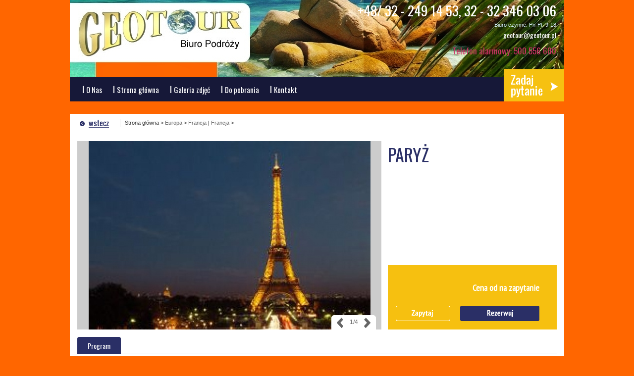

--- FILE ---
content_type: text/html
request_url: http://wycieczki.net.pl/osw,175,PARYZ
body_size: 7895
content:
<!DOCTYPE html PUBLIC "-//W3C//DTD XHTML+RDFa 1.0//EN" "http://www.w3.org/MarkUp/DTD/xhtml-rdfa-1.dtd">
  <html version="XHTML+RDFa 1.0" xmlns="http://www.w3.org/1999/xhtml">
  <head>
    <title>PARYŻ</title>	
    <meta http-equiv='Content-Type' content='text/html; charset=utf-8' />
    <meta name='description' content='PARYŻ,Francja,Europa' />
    <meta name='keywords' content='PARYŻ,Francja,Europa' />
    <meta name='revisit-after' content='2 days' />
	  <meta name='robots' content='all' />
	  <meta name='language' content='pl' />
	  <meta name='author' content='www.ksimedia.pl' />
    <link href='http://fonts.googleapis.com/css?family=Oswald:400,300,700&amp;subset=latin,latin-ext' rel='stylesheet' type='text/css' />
		<link href='http://fonts.googleapis.com/css?family=PT+Sans+Narrow' rel='stylesheet' type='text/css' />
		
    
    <link rel='stylesheet' type='text/css' href='http://ajax.googleapis.com/ajax/libs/jqueryui/1.8/themes/base/jquery.ui.all.css'/><link rel='stylesheet' type='text/css' href='/tempOpen/UDDS_001/stacss_1a00e4de507108f6b7ada8926d3aa152.css'/>
		<script type="text/javascript" src='http://ajax.googleapis.com/ajax/libs/jquery/1.8.3/jquery.min.js'></script><script type="text/javascript" src='http://ajax.microsoft.com/ajax/jquery.ui/1.8.6/jquery-ui.min.js'></script><script type="text/javascript" src='http://maps.google.com/maps/api/js?sensor=false&amp;language=pl'></script><script type="text/javascript" src='/tempOpen/UDDS_001/stajs_b9683072cc4d8cfcdde2ff8203ac7eed.js'></script><script type="text/javascript" src='tempOpen/UDDS_001/dynjs_44621a83bc76aa39c36d674fef6e83b0.js'></script>
    
    <script>
      (function(i,s,o,g,r,a,m){i['GoogleAnalyticsObject']=r;i[r]=i[r]||function(){
      (i[r].q=i[r].q||[]).push(arguments)},i[r].l=1*new Date();a=s.createElement(o),
      m=s.getElementsByTagName(o)[0];a.async=1;a.src=g;m.parentNode.insertBefore(a,m)
      })(window,document,'script','//www.google-analytics.com/analytics.js','ga');

      ga('create', 'UA-58528847-1', 'auto');
      ga('send', 'pageview');

    </script>
		<script type='text/javascript'>(function(d, s, id) {
			var js, fjs = d.getElementsByTagName(s)[0];
			if (d.getElementById(id)) return;
			js = d.createElement(s); js.id = id;
			js.src = '//connect.facebook.net/pl_PL/all.js#xfbml=1';
			fjs.parentNode.insertBefore(js, fjs);
		}(document, 'script', 'facebook-jssdk'));</script>
	</head>
	<body style='margin:0px; background:#ff6600;'>
		<div id='fb-root'></div>
   
    
<div style='width:100%;'>
	
	<div class='content' style='position:relative; z-index:2;'>
		<div id='top'>
      <a style='position:absolute;width:400px;height:130px;display:block;' href='index.php' title='Biuro podróży Geotour'>&nbsp;</a>
      <div style='position:relative;left:65px;top:12px;'></div>
			<div id='textInfoTopRight'>
				<div style="line-height: 37px; color: #ffffff; font-size: 27px">+48/ 32 - 249 14 53, 32 - 32 346 03 06</div><div style="line-height: 20px; font-family: Arial; color: #d8eefd; font-size: 11px">Biuro czynne: Pn-Pt: 9-18</div><a class="pathwayOswald" style="display: block; color: #ffffff; font-size: 14px" href="mailto:geotour@geotour.pl.pl">geotour@geotour.pl</a> <div style="line-height: 44px; color: #cc3366; font-size: 17px">Telefon alarmowy: 500 556 600</div>
			</div>
		</div>
		<div id='menuTopContent'>
				<div style='width:2px; height:49px; background:url(data/images/UDDS_001/top/menuTop/bg_l.png) repeat-x; position:absolute; left:0px; top:0px;'></div>
				<div id='menuTop'><ul>
<li id='classMenu_default_drop_down_1' class='classMenu_default_drop_down'>
	<a href='p,O-Nas' class='menu' style='background:url(data/images/UDDS_001/top/menuTop/sep.png) no-repeat 9px 17px ;  '  title='O Nas'>
		O Nas
	</a>
	
</li>
<li id='classMenu_default_drop_down_2' class='classMenu_default_drop_down'>
	<a href='http://www.wycieczki.net.pl' class='menu' style='background:url(data/images/UDDS_001/top/menuTop/sep.png) no-repeat 9px 17px ;  ' rel='nofollow' title='Strona główna'>
		Strona główna
	</a>
	
</li>
<li id='classMenu_default_drop_down_3' class='classMenu_default_drop_down'>
	<a  class='menu' style='background:url(data/images/UDDS_001/top/menuTop/sep.png) no-repeat 9px 17px ;  '  title='Galeria zdjęć '>
		Galeria zdjęć
	</a>
	
	<ul class='classMenu_default_drop_down_submenu' id='classMenu_default_drop_down_submenu_3' style='display: none;'>
		<li>
	<a class='pathwayOswald' href='lgal2,2014' style=''  title='Galeria 2014'>Galeria 2014</a>
</li>

<li>
	<a class='pathwayOswald' href='lgal2,2013' style=''  title='Galeria 2013'>Galeria 2013</a>
</li>

<li>
	<a class='pathwayOswald' href='lgal2,2012' style=''  title='Galeria 2012'>Galeria 2012</a>
</li>
<li class='last'>&nbsp;</li>

	</ul>
</li>
<li id='classMenu_default_drop_down_4' class='classMenu_default_drop_down'>
	<a href='p,Do-pobrania' class='menu' style='background:url(data/images/UDDS_001/top/menuTop/sep.png) no-repeat 9px 17px ;  '  title='Do pobrania'>
		Do pobrania
	</a>
	
</li>
<li id='classMenu_default_drop_down_5' class='classMenu_default_drop_down'>
	<a href='p,Kontakt' class='menu' style='background:url(data/images/UDDS_001/top/menuTop/sep.png) no-repeat 9px 17px ;  '  title='Kontakt'>
		Kontakt
	</a>
	
</li></ul></div>
				<a href='index.php?module=dialogs&amp;dialogsTemplate=contact' id='menuTopbuttonRight' ><img src='data/images/UDDS_001/top/menuTop/button.png' alt='Oferta dla grup' /></a>
		</div>
	</div>
</div>

    <div class='content' style='margin-top:25px;margin-bottom:25px;min-height:400px;background-color:#ffffff;'>
      <div style='margin:15px;'>
      
<div style='background:#ffffff; width:968px;'>
	<div style='padding-top:10px;'>
		<div style='width: 76px; height: 20px; background: url(data/images/offer/button_back.png); float: left; cursor: pointer;' onclick='history.go(-1);'></div>
		<div style='width: 20px; height: 18px; background: url(data/images/offer/sep.png) no-repeat center; float: left;'></div>
		<div class='classOffer_default_localization' style='text-align:left;font-size:11px; float: left; line-height: 17px;' xmlns:v='http://rdf.data-vocabulary.org/#'>
			
	<a typeof='v:Breadcrumb' href='/' title='Strona główna' rel='v:url' property='v:title'>Strona główna</a>
	&gt; <span typeof='v:Breadcrumb'><a href='lsw,Europa,,,,,,,,,;' style='color:#666666;' title='Europa' rel='v:url' property='v:title'>Europa</a></span>
  &gt; <span typeof='v:Breadcrumb'><a href='lsw,Europa,Francja,,,,,,,,;' style='color:#666666;' title='Francja' rel='v:url' property='v:title'>Francja</a></span>
	| <span style='color:#666666;' title='Francja'>Francja</span>
	&gt; <span style='color:#666666;' title=''></span>
	
		</div>
	</div>
	<div style='clear:both;height:10px;'></div>

	<div class='classOffer_default_box' style='margin-top: 15px;'>
		<div class='classOffer_default_gallery' style='width: 614px; float: left; position: relative;'>
			
<div style='width: 614px; margin:auto; position: relative;'>
  <div id='tr_72415cf87043830fd93fdfbc73a232b0' style='width:0px;height:0px;display:none'></div>
  <div style='width:614px; height:381px;overflow:hidden; background:#cccccc;'><table onclick='$("#classGallery_urlImage").attr("href", galery_72415cf87043830fd93fdfbc73a232b0.arrayUrlImage[galery_72415cf87043830fd93fdfbc73a232b0.positionImage]);'><tr><td style='width:614px;height:381px;vertical-align: middle; cursor: pointer;'><span onclick='gallery_prettyPhoto_button(galery_72415cf87043830fd93fdfbc73a232b0.positionImage);'><img id='bigImg_72415cf87043830fd93fdfbc73a232b0' style='display:block;margin:auto;' src='data/images/load.gif' alt='' /></span></td></tr></table></div>
  <div style='display: none;' id='classGallery_default_groupImage'><a href='tempOpen/UDDS_001/images/big-hotel-gal-d41d8cd98f00b204e9800998ecf8427e-b-no-1759300182-0-0-0-1.jpg' rel='prettyPhoto[offer_gal]' class='classGallery_default_imageBig'></a><a href='tempOpen/UDDS_001/images/big-hotel-gal-d41d8cd98f00b204e9800998ecf8427e-b-no-338993040-1-0-0-1.jpg' rel='prettyPhoto[offer_gal]' class='classGallery_default_imageBig'></a><a href='tempOpen/UDDS_001/images/big-hotel-gal-d41d8cd98f00b204e9800998ecf8427e-b-no-3759984147-2-0-0-1.jpg' rel='prettyPhoto[offer_gal]' class='classGallery_default_imageBig'></a><a href='tempOpen/UDDS_001/images/big-hotel-gal-d41d8cd98f00b204e9800998ecf8427e-b-no-2016023835-3-0-0-1.jpg' rel='prettyPhoto[offer_gal]' class='classGallery_default_imageBig'></a></div>
  <div style='width: 90px; height: 29px; text-align: center; background: url(data/images/offer/gallery_buttons.png); position: absolute; bottom: 0px; right: 11px;'>
		<div style='position: absolute; left: 10px; top: 0px;'>
			<img onclick='galery_72415cf87043830fd93fdfbc73a232b0.set(-1)' src='data/images/offer/gallery_button_prev.png' 
			onmouseout="$(this).attr('src','data/images/offer/gallery_button_prev.png');"
			onmouseover="$(this).attr('src','data/images/offer/gallery_button_prev_over.png');" 
			style='cursor: pointer;' alt='' />
		</div>
		<div id='galery_72415cf87043830fd93fdfbc73a232b0_txt_counter' style='text-align: center; line-height: 29px; color: #666666;'></div>
		<div style='position: absolute; right: 10px; top: 0px;'>
			<img  onclick='galery_72415cf87043830fd93fdfbc73a232b0.set(1)' src='data/images/offer/gallery_button_next.png'
			onmouseout="$(this).attr('src','data/images/offer/gallery_button_next.png');"
			onmouseover="$(this).attr('src','data/images/offer/gallery_button_next_over.png');" 
			style='cursor: pointer' alt='' />
		</div>
  </div>
</div>

  <script type='text/javascript'>
    galery_72415cf87043830fd93fdfbc73a232b0 = new classGallery_default();
    galery_72415cf87043830fd93fdfbc73a232b0.arrayUrlImage = ['tempOpen/UDDS_001/images/hotel-gal-d41d8cd98f00b204e9800998ecf8427e-b-no-1759300182-0-614-381-1.jpg','tempOpen/UDDS_001/images/hotel-gal-d41d8cd98f00b204e9800998ecf8427e-b-no-338993040-1-614-381-1.jpg','tempOpen/UDDS_001/images/hotel-gal-d41d8cd98f00b204e9800998ecf8427e-b-no-3759984147-2-614-381-1.jpg','tempOpen/UDDS_001/images/hotel-gal-d41d8cd98f00b204e9800998ecf8427e-b-no-2016023835-3-614-381-1.jpg'];
    galery_72415cf87043830fd93fdfbc73a232b0.maxWidthImage = 614;
    galery_72415cf87043830fd93fdfbc73a232b0.tableContenerIdImage = 'bigImg_72415cf87043830fd93fdfbc73a232b0';
    galery_72415cf87043830fd93fdfbc73a232b0.divContenerIdTable = 'tr_72415cf87043830fd93fdfbc73a232b0';
    galery_72415cf87043830fd93fdfbc73a232b0.divContenerTxtCounter = 'galery_72415cf87043830fd93fdfbc73a232b0_txt_counter';
    function gallery_prettyPhoto_button(numberImage) 
		{
			var classGallery_default_imagesBig = $('.classGallery_default_imageBig');
			classGallery_default_imagesBig[numberImage].click();
		}
		
		$(document).ready( function() {
				galery_72415cf87043830fd93fdfbc73a232b0.load(0, false, true );
				$("a[rel^='prettyPhoto[offer_gal]']").prettyPhoto({
					deeplinking: false,
					social_tools: false,
					overlay_gallery: false
				});
    });
  </script>
  
			
		</div>
		<div style='float: right; width: 341px; min-height:381px; position:relative;'>
			<div style='float: left; width: 341px;'>
				<div style='background:#ffffff; width:341px;'>
					<h1 class='fn classQtip pathwayOswald' style='height:50px; overflow:hidden; font-size:36px; float:left; font-weight:normal; position:relative; color:#2a2f66;' title='PARYŻ'>
						PARYŻ
					</h1>
					<div style='width: 277px; background: #ebedf7; padding: 17px 23px 20px 41px; display:none; position:absolute; bottom:140px;'>
						
	<div class='classOfferAtributeItem'><span class='classOfferAtributeItemKey' style='font-size:13px;'>Cel podróży: </span><span class='classOfferAtributeItemValue' style='font-size:13px;'>Francja - </span></div><div style='height:11px; clear:both;'></div>
	
	
	
	<div class='classOfferAtributeItem'><span class='classOfferAtributeItemKey'>Transport: </span><span class='classOfferAtributeItemValue'>autokar</span></div>
	
	<div class='classOfferAtributeItem'><span class='classOfferAtributeItemKey'>Numer oferty: </span><span class='classOfferAtributeItemValue'>17</span></div>
	<div style='clear:both;'></div>

					</div>					
					<div style='width: 290px; padding: 34px 35px 0px 16px; float: left; background: #f6c010; height: 96px; position:absolute; bottom:0px;'>
						<div style='width:260px; height: 38px; font-weight: bold; float: right; overflow: hidden;'>
							<span style='float: right;'>
								<span style='font-size: 18px; line-height:24px; color:#ffffff;' class='pathwaySansNarrow'>na zapytanie</span>
							</span>
							<span style='float: right; font-size: 18px; line-height:24px; color:#ffffff;' class='pathwaySansNarrow'>Cena od&nbsp;</span>
						</div>
						<a href='index.php?module=dialogs&amp;dialogsTemplate=offerQueryBpw&amp;extParams=[base64]' title='Zapytaj o ofertę' style='display: block; float: left; width:78px; height:31px; margin-top:10px;' class='classOffer_default_query'><img src='data/images/offer/question_button.png' alt='zapytaj' /></a>
						<a href='index.php?module=dialogs&amp;dialogsTemplate=offerReservationBpw&amp;extParams=[base64]' title='Zarezerwuj ofertę' style='display: block; float: right; width:160px; height:31px; margin-top:10px;' class='classOffer_default_query'><img src='data/images/offer/rezervation_button.png' alt='zapytaj' /></a>
						<div style='height:10px; clear: both; font-size: 0px;'></div>
					</div>
				</div>
			</div>
		</div>
		<div style='clear: both;'></div>
	</div>
	<div style='clear: both;'></div>
	<div>
    
  </div>
  <div class='classOffer_default_term_content'>
		<div class='classTabBox_offer_tabs_container_m'>
    <div class='classTabBox_offer_tabs_container_l'>
      <div style='height: 31px;' class='classTabBox_offer_tabs_container_r'>
        
<div id='oTabs_button_0_c' onclick='TabBox_oTabs.setLayer(0);' onmouseover='' onmouseout='' class='TabBox_offer_tabs_button_first_c'>
  <div id='oTabs_button_0_l' class='TabBox_offer_tabs_button_first_l'>
    <div id='oTabs_button_0_r' class='TabBox_offer_tabs_button_first_r'>
      Program
    </div>
  </div>
</div>
				<div style='width:130px; height:20px; float:left; margin:5px 0px 0px 10px;'>
					<div class="fb-like" data-href="" data-send="false" data-layout="button_count" data-width="80" data-show-faces="false" data-action="recommend"></div>
				</div>
      </div>
    </div>
  </div>
	<div style='padding-top: 7px;'>

					<div id='oTabs_container_0' style='display:none;'><div style='text-align:justify; padding:10px;'><p class="MsoNormal" style="text-align: center; margin: 0cm 0cm 10pt"><strong><span class="Nagwek1Znak"><span style="line-height: 115%; font-family: &quot;Times New Roman&quot;,&quot;serif&quot;; color: #0d0d0d; font-size: 18pt; mso-themecolor: text1; mso-themetint: 242">PARYŻ</span></span></strong><span class="Nagwek1Znak"><span style="line-height: 115%; font-family: &quot;Times New Roman&quot;,&quot;serif&quot;; color: #0d0d0d; font-size: 18pt; mso-themecolor: text1; mso-themetint: 242"><o:p></o:p></span></span></p><p class="MsoNormal" style="text-align: left; margin: 0cm 0cm 10pt"><b style="mso-bidi-font-weight: normal"><span style="line-height: 115%; font-size: 12pt"><font face="Calibri"><span style="mso-spacerun: yes">&nbsp;&nbsp;&nbsp;&nbsp;&nbsp;&nbsp;&nbsp;&nbsp;&nbsp;&nbsp;&nbsp;&nbsp;&nbsp;&nbsp;&nbsp;&nbsp;&nbsp;&nbsp;&nbsp;&nbsp;&nbsp;&nbsp;&nbsp;&nbsp;&nbsp;&nbsp;&nbsp;&nbsp;&nbsp;&nbsp;&nbsp;&nbsp;&nbsp;&nbsp;&nbsp;&nbsp;&nbsp;&nbsp;&nbsp;&nbsp;&nbsp;&nbsp;&nbsp;&nbsp;&nbsp;&nbsp;&nbsp;&nbsp;&nbsp;&nbsp;&nbsp;&nbsp;&nbsp;&nbsp;&nbsp;&nbsp;&nbsp;&nbsp;&nbsp;&nbsp;&nbsp;&nbsp;&nbsp;&nbsp;&nbsp;&nbsp;&nbsp;&nbsp;&nbsp;&nbsp;&nbsp;&nbsp;&nbsp;&nbsp;&nbsp;&nbsp;&nbsp;&nbsp;&nbsp;&nbsp;&nbsp;&nbsp;&nbsp;&nbsp;&nbsp;&nbsp;&nbsp;&nbsp;&nbsp;&nbsp;&nbsp;&nbsp;&nbsp;&nbsp;&nbsp;&nbsp;&nbsp;&nbsp;&nbsp;&nbsp;&nbsp;&nbsp;&nbsp;&nbsp;&nbsp;&nbsp;&nbsp;&nbsp;&nbsp;&nbsp;&nbsp;&nbsp;&nbsp;&nbsp;&nbsp;&nbsp;&nbsp;&nbsp;&nbsp;&nbsp;&nbsp;&nbsp;&nbsp;<br /></span></font></span></b><strong><span style="font-size: 12pt"><font face="Calibri">Dzień 1<br /></font></span></strong><font face="Calibri"><span style="font-size: 12pt">Wyjazd, przejazd<span style="mso-spacerun: yes">&nbsp; </span>przez Niemcy do Francji </span></font></p><p class="MsoNormal" style="line-height: normal; margin: 0cm 0cm 10pt"><strong><span style="font-size: 12pt"><font face="Calibri">Dzień 2</font><br /></span></strong><span style="font-size: 12pt"><font face="Calibri">przyjazd do PARYŻA w godzinach rannych, zwiedzanie centrum historycznego Paryża, </font><br /></span><font face="Calibri"><u><span style="font-size: 12pt">La Cit&eacute;</span></u><span style="font-size: 12pt"> &ndash; najstarsza część i kolebka Paryża z katedrą<u> Notre Dame i Saint Chapelle</u> , dzielnica łacińska - <u>Ogrody i Pałac Luksemburski</u>, <u>Panteon </u>- miejsce spoczynku Marii i Piotra Curie oraz zasłużonych dla Francji, <u>Sorbona</u>, spacer przez ogrody <u>Tuilieres</u> do <u>Luwru </u>&ndash; dawnego pałacu kr&oacute;lewskiego, obecnie muzeum sztuki &ndash; jedno z największych i najczęściej odwiedzanych na świecie.</span></font><span style="font-size: 12pt"><br /><font face="Calibri">Przejazd do hotelu, nocleg.</font><br /><font face="Calibri"><br /></font><strong><font face="Calibri">Dzień 3</font><br /></strong><font face="Calibri">śniadanie, następnie dalsze zwiedzanie PARYŻA, min. <u>Muzeum Perfum</u> , Opera <u>Garnier</u>, spacer do <u>Placu Vendome</u> . Przejazd na <u>Plac Pigalle</u>, zwiedzanie Bazyliki <u>Sacre Coeur</u>, <u>Plac du Tertre,</u> czas wolny, spacer wieczorny po wzg&oacute;rzu<u> Montmartre</u> z malownicza panoramą Paryża.</font><br /><font face="Calibri">Przejezd do hotelu na nocleg.</font><br /><font face="Calibri"><span style="mso-spacerun: yes">&nbsp;&nbsp;&nbsp;&nbsp;&nbsp;&nbsp;&nbsp;&nbsp;&nbsp;&nbsp;&nbsp;&nbsp;&nbsp;&nbsp;&nbsp;&nbsp;&nbsp;&nbsp;&nbsp;&nbsp;&nbsp;&nbsp;&nbsp;&nbsp;&nbsp;&nbsp;&nbsp;&nbsp;&nbsp;&nbsp;&nbsp;&nbsp;&nbsp;&nbsp;&nbsp;&nbsp;&nbsp;&nbsp;&nbsp;&nbsp;&nbsp;&nbsp;&nbsp;&nbsp;&nbsp;&nbsp;&nbsp;&nbsp;</span><span style="mso-spacerun: yes">&nbsp;&nbsp;&nbsp;&nbsp;&nbsp;&nbsp;&nbsp;&nbsp;&nbsp;&nbsp;&nbsp;&nbsp;&nbsp;&nbsp;&nbsp;&nbsp;&nbsp;&nbsp;&nbsp;&nbsp;&nbsp;&nbsp;&nbsp;&nbsp;&nbsp;&nbsp;&nbsp;&nbsp;&nbsp;&nbsp;&nbsp;&nbsp;&nbsp;&nbsp;&nbsp;&nbsp;&nbsp;&nbsp;&nbsp;&nbsp;&nbsp;&nbsp;&nbsp;&nbsp;&nbsp;&nbsp;&nbsp;&nbsp;&nbsp;&nbsp;&nbsp;&nbsp;&nbsp;&nbsp;&nbsp;&nbsp;&nbsp;&nbsp;&nbsp;&nbsp;&nbsp;&nbsp;&nbsp;&nbsp;&nbsp;&nbsp;&nbsp;&nbsp;&nbsp;&nbsp;&nbsp;&nbsp;&nbsp;&nbsp;&nbsp;&nbsp;&nbsp;&nbsp;&nbsp;&nbsp;&nbsp;&nbsp;&nbsp;&nbsp;&nbsp;&nbsp;&nbsp;&nbsp;&nbsp;&nbsp;&nbsp;&nbsp;&nbsp;&nbsp;&nbsp;&nbsp;&nbsp;&nbsp;&nbsp;&nbsp;&nbsp;&nbsp;&nbsp;<br /></span></font><strong><font face="Calibri">Dzień 4 </font><br /></strong><font face="Calibri">Śniadanie, Przejazd pod <u>Łuk Triumfalny</u> możliwość wyjścia na Łuk ( panorama Paryża) i spacer po <u>Champs Elysees </u>reprezentacyjnej paryskiej alei ,<u> Pałac Invalid&oacute;w</u> z grobem Napoleona, <u>Plac Trocadero</u> <u>Wieża Eiffela</u> ,czas wolny. Dla chętnych rejs po Sekwanie.</font><br /><font face="Calibri">Przejazd do<u> La D&eacute;fense</u> &ndash; najnowocześniejszej dzielnicy Paryża z Grande Arche - Łuk Defense), czas wolny. W godzinach wieczornych wyjazd w drogę powrotną, nocny przejazd przez Niemcy.</font><br /><font face="Calibri"><span style="mso-spacerun: yes">&nbsp;&nbsp;&nbsp;&nbsp;&nbsp;&nbsp;&nbsp;&nbsp;&nbsp;&nbsp;&nbsp;&nbsp;&nbsp;&nbsp;&nbsp;&nbsp;&nbsp;&nbsp;&nbsp;&nbsp;&nbsp;&nbsp;&nbsp;&nbsp;&nbsp;&nbsp;&nbsp;&nbsp;&nbsp;&nbsp;&nbsp;&nbsp;&nbsp;&nbsp;&nbsp;&nbsp;&nbsp;&nbsp;&nbsp;&nbsp;&nbsp;&nbsp;&nbsp;&nbsp;&nbsp;&nbsp;&nbsp;&nbsp;&nbsp;&nbsp;&nbsp;&nbsp;&nbsp;&nbsp;&nbsp;&nbsp;&nbsp;&nbsp;&nbsp;&nbsp;&nbsp;&nbsp;&nbsp;&nbsp;&nbsp;&nbsp;&nbsp;&nbsp;&nbsp;&nbsp;&nbsp;&nbsp;&nbsp;&nbsp;&nbsp;&nbsp;&nbsp;&nbsp;&nbsp;&nbsp;&nbsp;&nbsp;&nbsp;&nbsp;&nbsp;&nbsp;&nbsp;&nbsp;&nbsp;&nbsp;&nbsp;&nbsp;&nbsp;&nbsp;&nbsp;</span><span style="mso-spacerun: yes">&nbsp;&nbsp;&nbsp;&nbsp;&nbsp;&nbsp;&nbsp;&nbsp;&nbsp;&nbsp;&nbsp;&nbsp;&nbsp;&nbsp;&nbsp;&nbsp;&nbsp;&nbsp;&nbsp;&nbsp;&nbsp;&nbsp;&nbsp;&nbsp;&nbsp;&nbsp;&nbsp;&nbsp;&nbsp;&nbsp;&nbsp;&nbsp;&nbsp;&nbsp;&nbsp;&nbsp;&nbsp;&nbsp;&nbsp;&nbsp;&nbsp;&nbsp;&nbsp;&nbsp;&nbsp;&nbsp;&nbsp;&nbsp;&nbsp;&nbsp;&nbsp;&nbsp;&nbsp;&nbsp;&nbsp;&nbsp;&nbsp;&nbsp;&nbsp;&nbsp;&nbsp;&nbsp;<br /></span></font></span><strong><span style="font-size: 12pt"><font face="Calibri">Dzień 5</font><br /></span></strong><font face="Calibri"><span style="font-size: 12pt">Przyjazd do Polski w godzinach popołudniowych.</span><span style="font-size: 12pt; font-weight: normal; mso-bidi-font-weight: bold"><o:p></o:p></span></font></p><p class="MsoNormal" style="line-height: normal; margin: 0cm 0cm 10pt"><span style="font-size: 12pt; font-weight: normal; mso-bidi-font-weight: bold"><o:p></o:p></span></p><p class="MsoNormal" style="margin: 0cm 0cm 10pt"><b style="mso-bidi-font-weight: normal"><span style="line-height: 115%; font-family: &quot;Times New Roman&quot;,&quot;serif&quot;; font-size: 12pt"><br />Cena zawiera <o:p></o:p></span></b></p><p class="MsoListParagraphCxSpFirst" style="text-indent: -18pt; margin: 0cm 0cm 0pt 36pt; mso-list: l0 level1 lfo1"><span style="line-height: 115%; font-family: Symbol; font-size: 12pt; mso-bidi-font-weight: bold; mso-fareast-font-family: Symbol; mso-bidi-font-family: Symbol"><span style="mso-list: Ignore">&middot;<span style="font: 7pt &quot;Times New Roman&quot;">&nbsp;&nbsp;&nbsp;&nbsp;&nbsp;&nbsp;&nbsp;&nbsp; </span></span></span><font face="Calibri"><span style="line-height: 115%; font-size: 12pt">przejazd autokarem LUX</span><span style="line-height: 115%; font-family: &quot;Times New Roman&quot;,&quot;serif&quot;; font-size: 12pt; mso-bidi-font-weight: bold"><o:p></o:p></span></font></p><p class="MsoListParagraphCxSpMiddle" style="text-indent: -18pt; margin: 0cm 0cm 0pt 36pt; mso-list: l0 level1 lfo1"><span style="line-height: 115%; font-family: Symbol; font-size: 12pt; mso-bidi-font-weight: bold; mso-fareast-font-family: Symbol; mso-bidi-font-family: Symbol"><span style="mso-list: Ignore">&middot;<span style="font: 7pt &quot;Times New Roman&quot;">&nbsp;&nbsp;&nbsp;&nbsp;&nbsp;&nbsp;&nbsp;&nbsp; </span></span></span><font face="Calibri"><span style="line-height: 115%; font-size: 12pt">2 noclegi </span><span style="line-height: 115%; font-family: &quot;Times New Roman&quot;,&quot;serif&quot;; font-size: 12pt; mso-bidi-font-weight: bold"><o:p></o:p></span></font></p><p class="MsoListParagraphCxSpMiddle" style="text-indent: -18pt; margin: 0cm 0cm 0pt 36pt; mso-list: l0 level1 lfo1"><span style="line-height: 115%; font-family: Symbol; font-size: 12pt; mso-bidi-font-weight: bold; mso-fareast-font-family: Symbol; mso-bidi-font-family: Symbol"><span style="mso-list: Ignore">&middot;<span style="font: 7pt &quot;Times New Roman&quot;">&nbsp;&nbsp;&nbsp;&nbsp;&nbsp;&nbsp;&nbsp;&nbsp; </span></span></span><font face="Calibri"><span style="line-height: 115%; font-size: 12pt">2 śniadania</span><span style="line-height: 115%; font-family: &quot;Times New Roman&quot;,&quot;serif&quot;; font-size: 12pt; mso-bidi-font-weight: bold"><o:p></o:p></span></font></p><p class="MsoListParagraphCxSpMiddle" style="text-indent: -18pt; margin: 0cm 0cm 0pt 36pt; mso-list: l0 level1 lfo1"><span style="line-height: 115%; font-family: Symbol; font-size: 12pt; font-weight: normal; mso-bidi-font-weight: bold; mso-fareast-font-family: Symbol; mso-bidi-font-family: Symbol"><span style="mso-list: Ignore">&middot;<span style="font: 7pt &quot;Times New Roman&quot;">&nbsp;&nbsp;&nbsp;&nbsp;&nbsp;&nbsp;&nbsp;&nbsp; </span></span></span><font face="Calibri"><span style="line-height: 115%; font-size: 12pt">ubezpieczenie <span style="mso-spacerun: yes">&nbsp;&nbsp;&nbsp;&nbsp;&nbsp;&nbsp;&nbsp;&nbsp;&nbsp;&nbsp;&nbsp;&nbsp;&nbsp;&nbsp;&nbsp;&nbsp;&nbsp;&nbsp;&nbsp;&nbsp;&nbsp;&nbsp;&nbsp;&nbsp;&nbsp;&nbsp;&nbsp;&nbsp;&nbsp;&nbsp;&nbsp;&nbsp;&nbsp;&nbsp;&nbsp;&nbsp;&nbsp;&nbsp;&nbsp;&nbsp;&nbsp;&nbsp;&nbsp;&nbsp;&nbsp;&nbsp;&nbsp;&nbsp;&nbsp;&nbsp;&nbsp;&nbsp;&nbsp;&nbsp;&nbsp;&nbsp;&nbsp;&nbsp;&nbsp;&nbsp;&nbsp;&nbsp;&nbsp;&nbsp;</span><span style="mso-spacerun: yes">&nbsp;&nbsp;&nbsp;&nbsp;&nbsp;&nbsp;&nbsp;&nbsp;&nbsp;&nbsp;&nbsp;&nbsp;&nbsp;&nbsp;&nbsp;&nbsp;&nbsp;&nbsp;&nbsp;&nbsp;&nbsp;&nbsp;&nbsp;&nbsp;&nbsp;&nbsp;&nbsp;&nbsp;&nbsp;&nbsp;&nbsp;&nbsp;&nbsp;&nbsp;&nbsp;&nbsp;&nbsp;&nbsp;&nbsp;&nbsp;&nbsp;&nbsp;&nbsp;&nbsp;&nbsp;&nbsp;&nbsp;&nbsp;&nbsp;&nbsp;&nbsp;&nbsp;&nbsp;&nbsp;&nbsp;&nbsp;&nbsp;&nbsp;&nbsp;&nbsp;&nbsp;&nbsp;&nbsp;&nbsp;&nbsp;&nbsp;&nbsp;&nbsp;&nbsp;&nbsp;&nbsp;&nbsp;&nbsp;&nbsp;&nbsp;&nbsp;&nbsp;&nbsp;&nbsp;</span><span style="mso-spacerun: yes">&nbsp;&nbsp;&nbsp;</span></span><span style="line-height: 115%; font-size: 12pt; font-weight: normal; mso-bidi-font-weight: bold"><o:p></o:p></span></font></p><p class="MsoListParagraphCxSpMiddle" style="text-indent: -18pt; margin: 0cm 0cm 0pt 36pt; mso-list: l0 level1 lfo1"><span style="line-height: 115%; font-family: Symbol; font-size: 12pt; mso-bidi-font-weight: bold; mso-fareast-font-family: Symbol; mso-bidi-font-family: Symbol"><span style="mso-list: Ignore">&middot;<span style="font: 7pt &quot;Times New Roman&quot;">&nbsp;&nbsp;&nbsp;&nbsp;&nbsp;&nbsp;&nbsp;&nbsp; </span></span></span><font face="Calibri"><span style="line-height: 115%; font-size: 12pt">opiekę pilota</span><span style="line-height: 115%; font-family: &quot;Times New Roman&quot;,&quot;serif&quot;; font-size: 12pt; mso-bidi-font-weight: bold"><o:p></o:p></span></font></p><p class="MsoListParagraphCxSpLast" style="text-indent: -18pt; margin: 0cm 0cm 10pt 36pt; mso-list: l0 level1 lfo1"><span style="line-height: 115%; font-family: Symbol; font-size: 12pt; font-weight: normal; mso-bidi-font-weight: bold; mso-fareast-font-family: Symbol; mso-bidi-font-family: Symbol"><span style="mso-list: Ignore">&middot;<span style="font: 7pt &quot;Times New Roman&quot;">&nbsp;&nbsp;&nbsp;&nbsp;&nbsp;&nbsp;&nbsp;&nbsp; </span></span></span><span style="line-height: 115%; font-size: 12pt"><font face="Calibri">zwiedzanie wg programuA</font></span><strong><span style="line-height: 115%; font-size: 12pt; font-weight: normal; mso-bidi-font-weight: bold"><o:p></o:p></span></strong></p></div></div>

	</div>
	<div style='clear: both;'></div>
	
	</div>
	<div style='float: left; width: 100%; margin-top: 5px; margin-bottom: 10px;'>
		<a id='menuTopScroolUp' class='pathwayOswald' href='#menuTop' style='float: left; cursor: pointer; height: 20px; line-height: 24px; text-decoration: underline; color: #2a2f66; display: block; font-size:14px;'>do góry strony</a>
    <a onclick="window.open('http://wycieczki.net.pl/osw,175,PARYZ?offerTemplate=print&template=UDDS_001_print', '', 'scrollbars=yes,resizable=yes,width=800,height=600');"  class='pathwayOswald' style='float: right; cursor: pointer; height: 20px; line-height: 24px; color: #2a2f66; display: block; font-size:14px; text-decoration: underline;'>Drukuj ofertę</a>
	</div>
	<div style='clear:both;'></div>
</div>

      </div>
      <div style='height:0px; clear:both;'></div>
    </div>
    <div style='height:0px; clear:both;'></div>
    
	<div class='content'>
		<div style='width:998px; min-height:144px; background:#1a1d42; color:#ffffff; clear:both; padding-bottom:18px;'>
			<div class='classMenu_bottom_content' style='margin-left:15px;'>
				<div class='pathwaySansNarrow' style='font-size:22px; line-height:20px;'>Oferta</div>
				<div class='classMenu_bottom_content_in'>
					<ul class='classMenu_bottom'><li><a href='p,Jak-rezerwowac' style=''  title='Jak rezerwować'>Jak rezerwować</a></li><li><a href='p,Baza-noclegowa' style=''  title='Baza noclegowa'>Baza noclegowa</a></li><li><a href='p,Katalog-imprez' style=''  title='Katalog imprez'>Katalog imprez</a></li></ul>
					<div style='clear:both;'></div>
				</div>
			</div>
			<div class='classMenu_bottom_content'>
				<div class='pathwaySansNarrow' style='font-size:22px; line-height:20px;'>Niezbędnik</div>
				<div class='classMenu_bottom_content_in'>
					<ul class='classMenu_bottom'><li><a href='p,Kalkulator-walut' style=''  title='Kalkulator walut'>Kalkulator walut</a></li><li><a href='p,Polak-za-granica' style=''  title='Polak za granicą'>Polak za granicą</a></li><li><a href='p,Co-zabrac' style=''  title='Co zabrać'>Co zabrać</a></li></ul>
					<div style='clear:both;'></div>
				</div>
			</div>
			
			<div class='classMenu_bottom_content'>
				<div class='pathwaySansNarrow' style='font-size:22px; line-height:20px;'>ABC turysty</div>
				<div class='classMenu_bottom_content_in'>
					<ul class='classMenu_bottom'><li><a href='i,Przewodnik,Kraj' style=''  title='Przewodnik'>Przewodnik</a></li><li><a href='n,Aktualnosci' style=''  title='Aktualności'>Aktualności</a></li></ul>
					<div style='clear:both;'></div>
				</div>
			</div>
			
			<div class='classMenu_bottom_content' style='width:150px;'>
				<div class='pathwaySansNarrow' style='font-size:22px; line-height:20px;'>WWW</div>
				<div class='classMenu_bottom_content_in'>
					<ul class='classMenu_bottom'><li><a href='p,Regulamin-strony' style=''  title='Regulamin strony'>Regulamin strony</a></li><li><a href='p,Polityka-prywatnosci' style=''  title='Polityka prywatności'>Polityka prywatności</a></li><li><a href='pg,Przydatne-linki' style=''  title='Polak za granicą'>Przydatne linki</a></li></ul>
					<div style='clear:both;'></div>
				</div>
			</div>
			
			<div style='width:307px; float:left; margin:9px 20px 0px 0px; background:url(data/images/UDDS_001/bottom/newsletter/bg.png) no-repeat 2px 0px; min-height:140px;'>
				<div style='color:#eeeeee; font-size:25px; line-height:22px; margin-top:22px; text-align:right;' class='pathwayOswald'>Newsletter</div>
				<div style='color:#ffffff; font-size:18px; margin:9px 0px 8px; text-align:right;' class='pathwaySansNarrow'>Promocje na e-mail</div>
				<div style='width:307px; margin-top:10px;'>
					<div style='width: 50px; height: 28px; background: url(data/images/UDDS_001/bottom/newsletter/button_add.png) no-repeat; cursor: pointer; float: right;' onmouseover="this.style.backgroundImage='url(data/images/UDDS_001/bottom/newsletter/button_add_a.png)'" onmouseout="this.style.backgroundImage='url(data/images/UDDS_001/bottom/newsletter/button_add.png)'" >
	<div style='width:52px; height:34px; margin:4px; float:right;' onclick="location.href='index.php?module=dialogs&amp;dialogsTemplate=newsletter/add&amp;extParams='+$('#newsletter').val();"></div>
</div>
					<input type='hidden' style='background-color:red;' id='newsletter' value='' />
<input type='text' id='vis_newsletter' class='classEditBox_newsletter'
       value='- wpisz adres e-mail -' onblur="if($('#vis_newsletter').val()==''){ $('#vis_newsletter').val('- wpisz adres e-mail -'); }else{ $('#newsletter').val( $('#vis_newsletter').val() ); }" onfocus="if($('#vis_newsletter').val()=='- wpisz adres e-mail -')$('#vis_newsletter').val('');"
       />
 
				</div>
			</div>
			<div style='clear:both;'></div>
		</div>
		<div style='width:998px; min-height:21px; line-height:21px; padding:12px 0px; color:#ffffff; font-size:11px; border-bottom:1px solid #1a1d42;'>
			<marquee width="100%" behavior="SCROLL" scrollamount="1" truespeeed="" scrolldelay="20">

<a style='color:#ffffff;' href="http://www.geotour.com.pl/" target="_blank">Geotour - Biuro Podróży [ www.geotour.com.pl ]</a>,&nbsp;
<a style='color:#ffffff;' href="http://www.geotour.turystyka.net/" target="_blank">Geotour - Lato 2019 [ www.geotour.turystyka.net ]</a>,&nbsp;
<a style='color:#ffffff;' href="http://www.hotelguide.pl/" target="_blank">HotelGuide - Rezerwacja Hoteli [ www.hotelguide.pl ]</a>,&nbsp;
<a style='color:#ffffff;' href="http://www.norwegian.net.pl/" target="_blank">Norwegian - Norweskie Tanie Linie Lotnicze [ www.norwegian.net.pl ]</a>,&nbsp;
<a style='color:#ffffff;' href="http://www.biletyautobusowe.com.pl/" target="_blank">Bilety Autobusowe Online [ www.biletyautobusowe.com.pl ]</a>,&nbsp;
<a style='color:#ffffff;' href="http://www.tanieprzeloty.com.pl/" target="_blank">Tanie Przeloty [ www.tanieprzeloty.com.pl ]</a>,&nbsp;
<a style='color:#ffffff;' href="http://sale.euroticket.pl/start.php?profile=geotour_chorzow_pl_html&amp;cnt=ctr&amp;dctr=636&amp;actr=37505" target="_blank">TANIE BILETY AUTOKAROWE [ EUROTICKET ONLINE ]</a>,&nbsp;
<a style='color:#ffffff;' href="http://www.superwakacje.com.pl/" target="_blank">Superwakacje Portal Turystyczny [ www.superwakacje.com.pl ]</a>,&nbsp;
<a style='color:#ffffff;' href="http://www.ticket-on-line.pl/" target="_blank">Ticket-on-Line [ www.ticket-on-line.pl ]</a>,&nbsp;
<a style='color:#ffffff;' href="http://www.pielgrzymki.info.pl/" target="_blank">Pielgrzymki [ www.pielgrzymki.info.pl ]</a>,&nbsp;
<a style='color:#ffffff;' href="http://www.wycieczki.net.pl/" target="_blank">Wycieczki [ www.wycieczki.net.pl ]</a>,&nbsp;
<a style='color:#ffffff;' href="http://www.hotelguide.pl/" target="_blank">Hotelguide [ www.hotelguide.pl ]</a>,&nbsp;
</marquee>
		</div>
		<div style='padding-top:11px;'>
			<table style='width:1000px;'>  
				<tr>
					<td style='width:260px; text-align:left;color:#777a9d;font-size:11px;vertical-align:middle;'>
						<a style='color:white;' href='http://www.turserwis.pl/'>Copyright by KSI Media 2014. All rights reserved.</a>
					</td>
					<td style='text-align:right;color:#ffffff;font-size:11px;vertical-align:middle;'>
						Opublikowane na stronach materiały, informacje lub ceny nie stanowią oferty w rozumieniu przepisów kodeksu cywilnego.
					</td>
				</tr>
			</table>
		</div>
	</div>

  <!-- miejsce na ststystyki --></body></html>

--- FILE ---
content_type: application/javascript
request_url: http://wycieczki.net.pl/tempOpen/UDDS_001/dynjs_44621a83bc76aa39c36d674fef6e83b0.js
body_size: 510
content:
       
      // -- dynamic code --
      
      PageGenerator.preloadImage('data/images/offer/gallery_button_prev_over.png');       
      // -- dynamic code --
      
      PageGenerator.preloadImage('data/images/offer/gallery_button_next_over.png');       
      // -- dynamic code --
      
      
    TabBox_oTabs = new classTabBox_offer_tabs() ;
    TabBox_oTabs.name = 'oTabs' ;
    TabBox_oTabs.count = 1 ;
    TabBox_oTabs.useAjax = false ;  
    $(document).ready(function() {
      TabBox_oTabs.setLayer(0) ;
    });       
      // -- dynamic code --
      
      
	
		function getOfferFile(id, name)
		{
			var request = $.ajax({
				url: 'index.php?module=cms/files/preview',
				type: 'POST',
				data: { name : id, mode : 'ajax' }
			});

			request.done(function( msg ) {
				location.href='index.php?module=cms/files/download&mode=ajax&name=' + id + '_' + name;
			});
			
			request.fail(function( jqXHR, textStatus ) {
				alert( 'Request failed: ' + textStatus );
			});
		}
		
		//index.php?module=cms/files/download&mode=ajax&name=000000004NE8Z5T17U7005E1BB04266E_test.ods


--- FILE ---
content_type: text/plain
request_url: https://www.google-analytics.com/j/collect?v=1&_v=j102&a=853652673&t=pageview&_s=1&dl=http%3A%2F%2Fwycieczki.net.pl%2Fosw%2C175%2CPARYZ&ul=en-us%40posix&dt=PARY%C5%BB&sr=1280x720&vp=1280x720&_u=IEBAAEABAAAAACAAI~&jid=280040305&gjid=1029603902&cid=1085164879.1768933267&tid=UA-58528847-1&_gid=315833122.1768933267&_r=1&_slc=1&z=1151311570
body_size: -285
content:
2,cG-NGV5SFVC3F